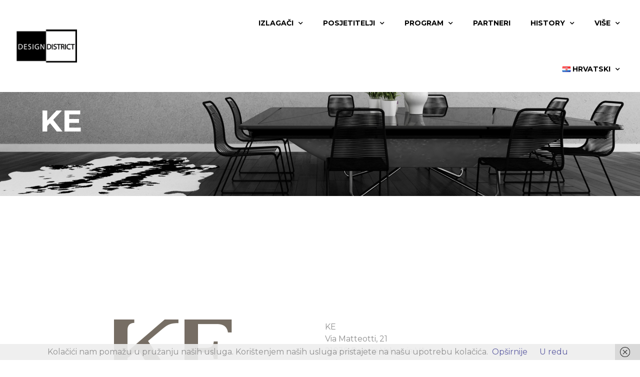

--- FILE ---
content_type: text/html; charset=UTF-8
request_url: https://www.design-district.net/izlagaci/ke/
body_size: 16832
content:
<!doctype html>
<html lang="hr">
<head>
	<meta charset="UTF-8">
		<meta name="viewport" content="width=device-width, initial-scale=1">
	<link rel="profile" href="https://gmpg.org/xfn/11">
	<meta name='robots' content='index, follow, max-image-preview:large, max-snippet:-1, max-video-preview:-1' />

	<!-- This site is optimized with the Yoast SEO plugin v21.7 - https://yoast.com/wordpress/plugins/seo/ -->
	<title>KE - Design District</title>
	<link rel="canonical" href="https://www.design-district.net/izlagaci/ke/" />
	<meta property="og:locale" content="hr_HR" />
	<meta property="og:locale:alternate" content="en_GB" />
	<meta property="og:locale:alternate" content="it_IT" />
	<meta property="og:type" content="article" />
	<meta property="og:title" content="KE - Design District" />
	<meta property="og:description" content="Prethodno Sljedeće" />
	<meta property="og:url" content="https://www.design-district.net/izlagaci/ke/" />
	<meta property="og:site_name" content="Design District" />
	<meta property="article:modified_time" content="2022-09-29T10:19:18+00:00" />
	<meta property="og:image" content="https://www.design-district.net/syst/wp-content/uploads/2022/09/KE_logo_design_district.jpg" />
	<meta property="og:image:width" content="512" />
	<meta property="og:image:height" content="512" />
	<meta property="og:image:type" content="image/jpeg" />
	<meta name="twitter:card" content="summary_large_image" />
	<script type="application/ld+json" class="yoast-schema-graph">{"@context":"https://schema.org","@graph":[{"@type":"WebPage","@id":"https://www.design-district.net/izlagaci/ke/","url":"https://www.design-district.net/izlagaci/ke/","name":"KE - Design District","isPartOf":{"@id":"https://www.design-district.net/#website"},"primaryImageOfPage":{"@id":"https://www.design-district.net/izlagaci/ke/#primaryimage"},"image":{"@id":"https://www.design-district.net/izlagaci/ke/#primaryimage"},"thumbnailUrl":"https://www.design-district.net/syst/wp-content/uploads/2022/09/KE_logo_design_district.jpg","datePublished":"2022-09-27T16:11:11+00:00","dateModified":"2022-09-29T10:19:18+00:00","breadcrumb":{"@id":"https://www.design-district.net/izlagaci/ke/#breadcrumb"},"inLanguage":"hr","potentialAction":[{"@type":"ReadAction","target":["https://www.design-district.net/izlagaci/ke/"]}]},{"@type":"ImageObject","inLanguage":"hr","@id":"https://www.design-district.net/izlagaci/ke/#primaryimage","url":"https://www.design-district.net/syst/wp-content/uploads/2022/09/KE_logo_design_district.jpg","contentUrl":"https://www.design-district.net/syst/wp-content/uploads/2022/09/KE_logo_design_district.jpg","width":512,"height":512,"caption":"KE - Design District"},{"@type":"BreadcrumbList","@id":"https://www.design-district.net/izlagaci/ke/#breadcrumb","itemListElement":[{"@type":"ListItem","position":1,"name":"Home","item":"https://www.design-district.net/"},{"@type":"ListItem","position":2,"name":"Izlagači","item":"https://www.design-district.net/izlagaci/"},{"@type":"ListItem","position":3,"name":"KE"}]},{"@type":"WebSite","@id":"https://www.design-district.net/#website","url":"https://www.design-district.net/","name":"Design District","description":"","potentialAction":[{"@type":"SearchAction","target":{"@type":"EntryPoint","urlTemplate":"https://www.design-district.net/?s={search_term_string}"},"query-input":"required name=search_term_string"}],"inLanguage":"hr"}]}</script>
	<!-- / Yoast SEO plugin. -->


<link rel="alternate" href="https://www.design-district.net/izlagaci/ke/" hreflang="hr" />
<link rel="alternate" href="https://www.design-district.net/exhibitors/ke/" hreflang="en" />
<link rel="alternate" href="https://www.design-district.net/espositori/ke/" hreflang="it" />
<link rel="alternate" type="application/rss+xml" title="Design District &raquo; Kanal" href="https://www.design-district.net/feed/" />
<link rel="alternate" type="application/rss+xml" title="Design District &raquo; Kanal komentara" href="https://www.design-district.net/comments/feed/" />
<link rel="alternate" title="oEmbed (JSON)" type="application/json+oembed" href="https://www.design-district.net/wp-json/oembed/1.0/embed?url=https%3A%2F%2Fwww.design-district.net%2Fizlagaci%2Fke%2F" />
<link rel="alternate" title="oEmbed (XML)" type="text/xml+oembed" href="https://www.design-district.net/wp-json/oembed/1.0/embed?url=https%3A%2F%2Fwww.design-district.net%2Fizlagaci%2Fke%2F&#038;format=xml" />
<style id='wp-img-auto-sizes-contain-inline-css'>
img:is([sizes=auto i],[sizes^="auto," i]){contain-intrinsic-size:3000px 1500px}
/*# sourceURL=wp-img-auto-sizes-contain-inline-css */
</style>
<style id='wp-emoji-styles-inline-css'>

	img.wp-smiley, img.emoji {
		display: inline !important;
		border: none !important;
		box-shadow: none !important;
		height: 1em !important;
		width: 1em !important;
		margin: 0 0.07em !important;
		vertical-align: -0.1em !important;
		background: none !important;
		padding: 0 !important;
	}
/*# sourceURL=wp-emoji-styles-inline-css */
</style>
<style id='classic-theme-styles-inline-css'>
/*! This file is auto-generated */
.wp-block-button__link{color:#fff;background-color:#32373c;border-radius:9999px;box-shadow:none;text-decoration:none;padding:calc(.667em + 2px) calc(1.333em + 2px);font-size:1.125em}.wp-block-file__button{background:#32373c;color:#fff;text-decoration:none}
/*# sourceURL=/wp-includes/css/classic-themes.min.css */
</style>
<link rel='stylesheet' id='contact-form-7-css' href='https://www.design-district.net/syst/wp-content/plugins/contact-form-7/includes/css/styles.css?ver=5.8.4' media='all' />
<link rel='stylesheet' id='hello-elementor-css' href='https://www.design-district.net/syst/wp-content/themes/hello-elementor/style.min.css?ver=2.6.1' media='all' />
<link rel='stylesheet' id='hello-elementor-theme-style-css' href='https://www.design-district.net/syst/wp-content/themes/hello-elementor/theme.min.css?ver=2.6.1' media='all' />
<link rel='stylesheet' id='elementor-frontend-css' href='https://www.design-district.net/syst/wp-content/plugins/elementor/assets/css/frontend-lite.min.css?ver=3.18.2' media='all' />
<link rel='stylesheet' id='elementor-post-5-css' href='https://www.design-district.net/syst/wp-content/uploads/elementor/css/post-5.css?ver=1702751721' media='all' />
<link rel='stylesheet' id='dflip-style-css' href='https://www.design-district.net/syst/wp-content/plugins/3d-flipbook-dflip-lite/assets/css/dflip.min.css?ver=2.0.86' media='all' />
<link rel='stylesheet' id='elementor-icons-css' href='https://www.design-district.net/syst/wp-content/plugins/elementor/assets/lib/eicons/css/elementor-icons.min.css?ver=5.25.0' media='all' />
<link rel='stylesheet' id='swiper-css' href='https://www.design-district.net/syst/wp-content/plugins/elementor/assets/lib/swiper/css/swiper.min.css?ver=5.3.6' media='all' />
<link rel='stylesheet' id='elementor-pro-css' href='https://www.design-district.net/syst/wp-content/plugins/elementor-pro/assets/css/frontend-lite.min.css?ver=3.7.7' media='all' />
<link rel='stylesheet' id='post-grid-elementor-addon-main-css' href='https://www.design-district.net/syst/wp-content/plugins/post-grid-elementor-addon/assets/css/main.css?ver=6.9' media='all' />
<link rel='stylesheet' id='elementor-global-css' href='https://www.design-district.net/syst/wp-content/uploads/elementor/css/global.css?ver=1702751722' media='all' />
<link rel='stylesheet' id='elementor-post-628-css' href='https://www.design-district.net/syst/wp-content/uploads/elementor/css/post-628.css?ver=1702967427' media='all' />
<link rel='stylesheet' id='elementor-post-486-css' href='https://www.design-district.net/syst/wp-content/uploads/elementor/css/post-486.css?ver=1702751873' media='all' />
<link rel='stylesheet' id='elementor-post-27-css' href='https://www.design-district.net/syst/wp-content/uploads/elementor/css/post-27.css?ver=1702751722' media='all' />
<link rel='stylesheet' id='hello-elementor-child-style-css' href='https://www.design-district.net/syst/wp-content/themes/designdistrict/style.css?ver=1.0.0' media='all' />
<link rel='stylesheet' id='the-grid-css' href='https://www.design-district.net/syst/wp-content/plugins/the-grid/frontend/assets/css/the-grid.min.css?ver=2.7.9.1' media='all' />
<style id='the-grid-inline-css'>
.tolb-holder{background:rgba(0,0,0,0.8)}.tolb-holder .tolb-close,.tolb-holder .tolb-title,.tolb-holder .tolb-counter,.tolb-holder .tolb-next i,.tolb-holder .tolb-prev i{color:#ffffff}.tolb-holder .tolb-load{border-color:rgba(255,255,255,0.2);border-left:3px solid #ffffff}
.to-heart-icon,.to-heart-icon svg,.to-post-like,.to-post-like .to-like-count{position:relative;display:inline-block}.to-post-like{width:auto;cursor:pointer;font-weight:400}.to-heart-icon{float:left;margin:0 4px 0 0}.to-heart-icon svg{overflow:visible;width:15px;height:14px}.to-heart-icon g{-webkit-transform:scale(1);transform:scale(1)}.to-heart-icon path{-webkit-transform:scale(1);transform:scale(1);transition:fill .4s ease,stroke .4s ease}.no-liked .to-heart-icon path{fill:#999;stroke:#999}.empty-heart .to-heart-icon path{fill:transparent!important;stroke:#999}.liked .to-heart-icon path,.to-heart-icon svg:hover path{fill:#ff6863!important;stroke:#ff6863!important}@keyframes heartBeat{0%{transform:scale(1)}20%{transform:scale(.8)}30%{transform:scale(.95)}45%{transform:scale(.75)}50%{transform:scale(.85)}100%{transform:scale(.9)}}@-webkit-keyframes heartBeat{0%,100%,50%{-webkit-transform:scale(1)}20%{-webkit-transform:scale(.8)}30%{-webkit-transform:scale(.95)}45%{-webkit-transform:scale(.75)}}.heart-pulse g{-webkit-animation-name:heartBeat;animation-name:heartBeat;-webkit-animation-duration:1s;animation-duration:1s;-webkit-animation-iteration-count:infinite;animation-iteration-count:infinite;-webkit-transform-origin:50% 50%;transform-origin:50% 50%}.to-post-like a{color:inherit!important;fill:inherit!important;stroke:inherit!important}
/*# sourceURL=the-grid-inline-css */
</style>
<link rel='stylesheet' id='google-fonts-1-css' href='https://fonts.googleapis.com/css?family=Montserrat%3A100%2C100italic%2C200%2C200italic%2C300%2C300italic%2C400%2C400italic%2C500%2C500italic%2C600%2C600italic%2C700%2C700italic%2C800%2C800italic%2C900%2C900italic%7CRoboto%3A100%2C100italic%2C200%2C200italic%2C300%2C300italic%2C400%2C400italic%2C500%2C500italic%2C600%2C600italic%2C700%2C700italic%2C800%2C800italic%2C900%2C900italic&#038;display=auto&#038;ver=6.9' media='all' />
<link rel='stylesheet' id='elementor-icons-shared-0-css' href='https://www.design-district.net/syst/wp-content/plugins/elementor/assets/lib/font-awesome/css/fontawesome.min.css?ver=5.15.3' media='all' />
<link rel='stylesheet' id='elementor-icons-fa-solid-css' href='https://www.design-district.net/syst/wp-content/plugins/elementor/assets/lib/font-awesome/css/solid.min.css?ver=5.15.3' media='all' />
<link rel='stylesheet' id='elementor-icons-fa-brands-css' href='https://www.design-district.net/syst/wp-content/plugins/elementor/assets/lib/font-awesome/css/brands.min.css?ver=5.15.3' media='all' />
<link rel="preconnect" href="https://fonts.gstatic.com/" crossorigin><script src="https://www.design-district.net/syst/wp-includes/js/jquery/jquery.min.js?ver=3.7.1" id="jquery-core-js"></script>
<script src="https://www.design-district.net/syst/wp-includes/js/jquery/jquery-migrate.min.js?ver=3.4.1" id="jquery-migrate-js"></script>
<link rel="https://api.w.org/" href="https://www.design-district.net/wp-json/" /><link rel="alternate" title="JSON" type="application/json" href="https://www.design-district.net/wp-json/wp/v2/pages/628" /><link rel="EditURI" type="application/rsd+xml" title="RSD" href="https://www.design-district.net/syst/xmlrpc.php?rsd" />
<meta name="generator" content="WordPress 6.9" />
<link rel='shortlink' href='https://www.design-district.net/?p=628' />
		<script>
			document.documentElement.className = document.documentElement.className.replace( 'no-js', 'js' );
		</script>
				<style>
			.no-js img.lazyload { display: none; }
			figure.wp-block-image img.lazyloading { min-width: 150px; }
							.lazyload, .lazyloading { opacity: 0; }
				.lazyloaded {
					opacity: 1;
					transition: opacity 400ms;
					transition-delay: 0ms;
				}
					</style>
		<script data-cfasync="false"> var dFlipLocation = "https://www.design-district.net/syst/wp-content/plugins/3d-flipbook-dflip-lite/assets/"; var dFlipWPGlobal = {"text":{"toggleSound":"Turn on\/off Sound","toggleThumbnails":"Toggle Thumbnails","toggleOutline":"Toggle Outline\/Bookmark","previousPage":"Previous Page","nextPage":"Next Page","toggleFullscreen":"Toggle Fullscreen","zoomIn":"Zoom In","zoomOut":"Zoom Out","toggleHelp":"Toggle Help","singlePageMode":"Single Page Mode","doublePageMode":"Double Page Mode","downloadPDFFile":"Download PDF File","gotoFirstPage":"Goto First Page","gotoLastPage":"Goto Last Page","share":"Share","mailSubject":"I wanted you to see this FlipBook","mailBody":"Check out this site {{url}}","loading":"DearFlip: Loading "},"moreControls":"download,pageMode,startPage,endPage,sound","hideControls":"","scrollWheel":"false","backgroundColor":"#777","backgroundImage":"","height":"auto","paddingLeft":"20","paddingRight":"20","controlsPosition":"bottom","duration":800,"soundEnable":"true","enableDownload":"true","enableAnnotation":false,"enableAnalytics":"false","webgl":"true","hard":"none","maxTextureSize":"1600","rangeChunkSize":"524288","zoomRatio":1.5,"stiffness":3,"pageMode":"0","singlePageMode":"0","pageSize":"0","autoPlay":"false","autoPlayDuration":5000,"autoPlayStart":"false","linkTarget":"2","sharePrefix":"dearflip-"};</script><meta name="generator" content="Elementor 3.18.2; features: e_dom_optimization, e_optimized_assets_loading, e_optimized_css_loading, additional_custom_breakpoints, block_editor_assets_optimize, e_image_loading_optimization; settings: css_print_method-external, google_font-enabled, font_display-auto">
<meta name="generator" content="Powered by Slider Revolution 6.5.31 - responsive, Mobile-Friendly Slider Plugin for WordPress with comfortable drag and drop interface." />
<link rel="icon" href="https://www.design-district.net/syst/wp-content/uploads/2022/10/cropped-favidd-32x32.png" sizes="32x32" />
<link rel="icon" href="https://www.design-district.net/syst/wp-content/uploads/2022/10/cropped-favidd-192x192.png" sizes="192x192" />
<link rel="apple-touch-icon" href="https://www.design-district.net/syst/wp-content/uploads/2022/10/cropped-favidd-180x180.png" />
<meta name="msapplication-TileImage" content="https://www.design-district.net/syst/wp-content/uploads/2022/10/cropped-favidd-270x270.png" />
<script>function setREVStartSize(e){
			//window.requestAnimationFrame(function() {
				window.RSIW = window.RSIW===undefined ? window.innerWidth : window.RSIW;
				window.RSIH = window.RSIH===undefined ? window.innerHeight : window.RSIH;
				try {
					var pw = document.getElementById(e.c).parentNode.offsetWidth,
						newh;
					pw = pw===0 || isNaN(pw) || (e.l=="fullwidth" || e.layout=="fullwidth") ? window.RSIW : pw;
					e.tabw = e.tabw===undefined ? 0 : parseInt(e.tabw);
					e.thumbw = e.thumbw===undefined ? 0 : parseInt(e.thumbw);
					e.tabh = e.tabh===undefined ? 0 : parseInt(e.tabh);
					e.thumbh = e.thumbh===undefined ? 0 : parseInt(e.thumbh);
					e.tabhide = e.tabhide===undefined ? 0 : parseInt(e.tabhide);
					e.thumbhide = e.thumbhide===undefined ? 0 : parseInt(e.thumbhide);
					e.mh = e.mh===undefined || e.mh=="" || e.mh==="auto" ? 0 : parseInt(e.mh,0);
					if(e.layout==="fullscreen" || e.l==="fullscreen")
						newh = Math.max(e.mh,window.RSIH);
					else{
						e.gw = Array.isArray(e.gw) ? e.gw : [e.gw];
						for (var i in e.rl) if (e.gw[i]===undefined || e.gw[i]===0) e.gw[i] = e.gw[i-1];
						e.gh = e.el===undefined || e.el==="" || (Array.isArray(e.el) && e.el.length==0)? e.gh : e.el;
						e.gh = Array.isArray(e.gh) ? e.gh : [e.gh];
						for (var i in e.rl) if (e.gh[i]===undefined || e.gh[i]===0) e.gh[i] = e.gh[i-1];
											
						var nl = new Array(e.rl.length),
							ix = 0,
							sl;
						e.tabw = e.tabhide>=pw ? 0 : e.tabw;
						e.thumbw = e.thumbhide>=pw ? 0 : e.thumbw;
						e.tabh = e.tabhide>=pw ? 0 : e.tabh;
						e.thumbh = e.thumbhide>=pw ? 0 : e.thumbh;
						for (var i in e.rl) nl[i] = e.rl[i]<window.RSIW ? 0 : e.rl[i];
						sl = nl[0];
						for (var i in nl) if (sl>nl[i] && nl[i]>0) { sl = nl[i]; ix=i;}
						var m = pw>(e.gw[ix]+e.tabw+e.thumbw) ? 1 : (pw-(e.tabw+e.thumbw)) / (e.gw[ix]);
						newh =  (e.gh[ix] * m) + (e.tabh + e.thumbh);
					}
					var el = document.getElementById(e.c);
					if (el!==null && el) el.style.height = newh+"px";
					el = document.getElementById(e.c+"_wrapper");
					if (el!==null && el) {
						el.style.height = newh+"px";
						el.style.display = "block";
					}
				} catch(e){
					console.log("Failure at Presize of Slider:" + e)
				}
			//});
		  };</script>
	<script>(function(w,d,s,l,i){w[l]=w[l]||[];w[l].push({'gtm.start':
	new Date().getTime(),event:'gtm.js'});var f=d.getElementsByTagName(s)[0],
	j=d.createElement(s),dl=l!='dataLayer'?'&l='+l:'';j.async=true;j.src=
	'https://www.googletagmanager.com/gtm.js?id='+i+dl;f.parentNode.insertBefore(j,f);
	})(window,document,'script','dataLayer','GTM-MBJMP2S');</script>
<style id='global-styles-inline-css'>
:root{--wp--preset--aspect-ratio--square: 1;--wp--preset--aspect-ratio--4-3: 4/3;--wp--preset--aspect-ratio--3-4: 3/4;--wp--preset--aspect-ratio--3-2: 3/2;--wp--preset--aspect-ratio--2-3: 2/3;--wp--preset--aspect-ratio--16-9: 16/9;--wp--preset--aspect-ratio--9-16: 9/16;--wp--preset--color--black: #000000;--wp--preset--color--cyan-bluish-gray: #abb8c3;--wp--preset--color--white: #ffffff;--wp--preset--color--pale-pink: #f78da7;--wp--preset--color--vivid-red: #cf2e2e;--wp--preset--color--luminous-vivid-orange: #ff6900;--wp--preset--color--luminous-vivid-amber: #fcb900;--wp--preset--color--light-green-cyan: #7bdcb5;--wp--preset--color--vivid-green-cyan: #00d084;--wp--preset--color--pale-cyan-blue: #8ed1fc;--wp--preset--color--vivid-cyan-blue: #0693e3;--wp--preset--color--vivid-purple: #9b51e0;--wp--preset--gradient--vivid-cyan-blue-to-vivid-purple: linear-gradient(135deg,rgb(6,147,227) 0%,rgb(155,81,224) 100%);--wp--preset--gradient--light-green-cyan-to-vivid-green-cyan: linear-gradient(135deg,rgb(122,220,180) 0%,rgb(0,208,130) 100%);--wp--preset--gradient--luminous-vivid-amber-to-luminous-vivid-orange: linear-gradient(135deg,rgb(252,185,0) 0%,rgb(255,105,0) 100%);--wp--preset--gradient--luminous-vivid-orange-to-vivid-red: linear-gradient(135deg,rgb(255,105,0) 0%,rgb(207,46,46) 100%);--wp--preset--gradient--very-light-gray-to-cyan-bluish-gray: linear-gradient(135deg,rgb(238,238,238) 0%,rgb(169,184,195) 100%);--wp--preset--gradient--cool-to-warm-spectrum: linear-gradient(135deg,rgb(74,234,220) 0%,rgb(151,120,209) 20%,rgb(207,42,186) 40%,rgb(238,44,130) 60%,rgb(251,105,98) 80%,rgb(254,248,76) 100%);--wp--preset--gradient--blush-light-purple: linear-gradient(135deg,rgb(255,206,236) 0%,rgb(152,150,240) 100%);--wp--preset--gradient--blush-bordeaux: linear-gradient(135deg,rgb(254,205,165) 0%,rgb(254,45,45) 50%,rgb(107,0,62) 100%);--wp--preset--gradient--luminous-dusk: linear-gradient(135deg,rgb(255,203,112) 0%,rgb(199,81,192) 50%,rgb(65,88,208) 100%);--wp--preset--gradient--pale-ocean: linear-gradient(135deg,rgb(255,245,203) 0%,rgb(182,227,212) 50%,rgb(51,167,181) 100%);--wp--preset--gradient--electric-grass: linear-gradient(135deg,rgb(202,248,128) 0%,rgb(113,206,126) 100%);--wp--preset--gradient--midnight: linear-gradient(135deg,rgb(2,3,129) 0%,rgb(40,116,252) 100%);--wp--preset--font-size--small: 13px;--wp--preset--font-size--medium: 20px;--wp--preset--font-size--large: 36px;--wp--preset--font-size--x-large: 42px;--wp--preset--spacing--20: 0.44rem;--wp--preset--spacing--30: 0.67rem;--wp--preset--spacing--40: 1rem;--wp--preset--spacing--50: 1.5rem;--wp--preset--spacing--60: 2.25rem;--wp--preset--spacing--70: 3.38rem;--wp--preset--spacing--80: 5.06rem;--wp--preset--shadow--natural: 6px 6px 9px rgba(0, 0, 0, 0.2);--wp--preset--shadow--deep: 12px 12px 50px rgba(0, 0, 0, 0.4);--wp--preset--shadow--sharp: 6px 6px 0px rgba(0, 0, 0, 0.2);--wp--preset--shadow--outlined: 6px 6px 0px -3px rgb(255, 255, 255), 6px 6px rgb(0, 0, 0);--wp--preset--shadow--crisp: 6px 6px 0px rgb(0, 0, 0);}:where(.is-layout-flex){gap: 0.5em;}:where(.is-layout-grid){gap: 0.5em;}body .is-layout-flex{display: flex;}.is-layout-flex{flex-wrap: wrap;align-items: center;}.is-layout-flex > :is(*, div){margin: 0;}body .is-layout-grid{display: grid;}.is-layout-grid > :is(*, div){margin: 0;}:where(.wp-block-columns.is-layout-flex){gap: 2em;}:where(.wp-block-columns.is-layout-grid){gap: 2em;}:where(.wp-block-post-template.is-layout-flex){gap: 1.25em;}:where(.wp-block-post-template.is-layout-grid){gap: 1.25em;}.has-black-color{color: var(--wp--preset--color--black) !important;}.has-cyan-bluish-gray-color{color: var(--wp--preset--color--cyan-bluish-gray) !important;}.has-white-color{color: var(--wp--preset--color--white) !important;}.has-pale-pink-color{color: var(--wp--preset--color--pale-pink) !important;}.has-vivid-red-color{color: var(--wp--preset--color--vivid-red) !important;}.has-luminous-vivid-orange-color{color: var(--wp--preset--color--luminous-vivid-orange) !important;}.has-luminous-vivid-amber-color{color: var(--wp--preset--color--luminous-vivid-amber) !important;}.has-light-green-cyan-color{color: var(--wp--preset--color--light-green-cyan) !important;}.has-vivid-green-cyan-color{color: var(--wp--preset--color--vivid-green-cyan) !important;}.has-pale-cyan-blue-color{color: var(--wp--preset--color--pale-cyan-blue) !important;}.has-vivid-cyan-blue-color{color: var(--wp--preset--color--vivid-cyan-blue) !important;}.has-vivid-purple-color{color: var(--wp--preset--color--vivid-purple) !important;}.has-black-background-color{background-color: var(--wp--preset--color--black) !important;}.has-cyan-bluish-gray-background-color{background-color: var(--wp--preset--color--cyan-bluish-gray) !important;}.has-white-background-color{background-color: var(--wp--preset--color--white) !important;}.has-pale-pink-background-color{background-color: var(--wp--preset--color--pale-pink) !important;}.has-vivid-red-background-color{background-color: var(--wp--preset--color--vivid-red) !important;}.has-luminous-vivid-orange-background-color{background-color: var(--wp--preset--color--luminous-vivid-orange) !important;}.has-luminous-vivid-amber-background-color{background-color: var(--wp--preset--color--luminous-vivid-amber) !important;}.has-light-green-cyan-background-color{background-color: var(--wp--preset--color--light-green-cyan) !important;}.has-vivid-green-cyan-background-color{background-color: var(--wp--preset--color--vivid-green-cyan) !important;}.has-pale-cyan-blue-background-color{background-color: var(--wp--preset--color--pale-cyan-blue) !important;}.has-vivid-cyan-blue-background-color{background-color: var(--wp--preset--color--vivid-cyan-blue) !important;}.has-vivid-purple-background-color{background-color: var(--wp--preset--color--vivid-purple) !important;}.has-black-border-color{border-color: var(--wp--preset--color--black) !important;}.has-cyan-bluish-gray-border-color{border-color: var(--wp--preset--color--cyan-bluish-gray) !important;}.has-white-border-color{border-color: var(--wp--preset--color--white) !important;}.has-pale-pink-border-color{border-color: var(--wp--preset--color--pale-pink) !important;}.has-vivid-red-border-color{border-color: var(--wp--preset--color--vivid-red) !important;}.has-luminous-vivid-orange-border-color{border-color: var(--wp--preset--color--luminous-vivid-orange) !important;}.has-luminous-vivid-amber-border-color{border-color: var(--wp--preset--color--luminous-vivid-amber) !important;}.has-light-green-cyan-border-color{border-color: var(--wp--preset--color--light-green-cyan) !important;}.has-vivid-green-cyan-border-color{border-color: var(--wp--preset--color--vivid-green-cyan) !important;}.has-pale-cyan-blue-border-color{border-color: var(--wp--preset--color--pale-cyan-blue) !important;}.has-vivid-cyan-blue-border-color{border-color: var(--wp--preset--color--vivid-cyan-blue) !important;}.has-vivid-purple-border-color{border-color: var(--wp--preset--color--vivid-purple) !important;}.has-vivid-cyan-blue-to-vivid-purple-gradient-background{background: var(--wp--preset--gradient--vivid-cyan-blue-to-vivid-purple) !important;}.has-light-green-cyan-to-vivid-green-cyan-gradient-background{background: var(--wp--preset--gradient--light-green-cyan-to-vivid-green-cyan) !important;}.has-luminous-vivid-amber-to-luminous-vivid-orange-gradient-background{background: var(--wp--preset--gradient--luminous-vivid-amber-to-luminous-vivid-orange) !important;}.has-luminous-vivid-orange-to-vivid-red-gradient-background{background: var(--wp--preset--gradient--luminous-vivid-orange-to-vivid-red) !important;}.has-very-light-gray-to-cyan-bluish-gray-gradient-background{background: var(--wp--preset--gradient--very-light-gray-to-cyan-bluish-gray) !important;}.has-cool-to-warm-spectrum-gradient-background{background: var(--wp--preset--gradient--cool-to-warm-spectrum) !important;}.has-blush-light-purple-gradient-background{background: var(--wp--preset--gradient--blush-light-purple) !important;}.has-blush-bordeaux-gradient-background{background: var(--wp--preset--gradient--blush-bordeaux) !important;}.has-luminous-dusk-gradient-background{background: var(--wp--preset--gradient--luminous-dusk) !important;}.has-pale-ocean-gradient-background{background: var(--wp--preset--gradient--pale-ocean) !important;}.has-electric-grass-gradient-background{background: var(--wp--preset--gradient--electric-grass) !important;}.has-midnight-gradient-background{background: var(--wp--preset--gradient--midnight) !important;}.has-small-font-size{font-size: var(--wp--preset--font-size--small) !important;}.has-medium-font-size{font-size: var(--wp--preset--font-size--medium) !important;}.has-large-font-size{font-size: var(--wp--preset--font-size--large) !important;}.has-x-large-font-size{font-size: var(--wp--preset--font-size--x-large) !important;}
/*# sourceURL=global-styles-inline-css */
</style>
<link rel='stylesheet' id='rs-plugin-settings-css' href='https://www.design-district.net/syst/wp-content/plugins/revslider/public/assets/css/rs6.css?ver=6.5.31' media='all' />
<style id='rs-plugin-settings-inline-css'>
#rs-demo-id {}
/*# sourceURL=rs-plugin-settings-inline-css */
</style>
</head>
<body class="wp-singular page-template-default page page-id-628 page-child parent-pageid-65 wp-theme-hello-elementor wp-child-theme-designdistrict elementor-default elementor-kit-5 elementor-page elementor-page-628">

<noscript><iframe  height="0" width="0" style="display:none;visibility:hidden" data-src="https://www.googletagmanager.com/ns.html?id=GTM-MBJMP2S" class="lazyload" src="[data-uri]"></iframe></noscript>

<a class="skip-link screen-reader-text" href="#content">
	Skip to content</a>

		<div data-elementor-type="header" data-elementor-id="486" class="elementor elementor-486 elementor-location-header">
								<header class="elementor-section elementor-top-section elementor-element elementor-element-5c3c5377 elementor-section-content-middle elementor-section-stretched elementor-section-full_width elementor-section-height-default elementor-section-height-default" data-id="5c3c5377" data-element_type="section" data-settings="{&quot;stretch_section&quot;:&quot;section-stretched&quot;,&quot;background_background&quot;:&quot;classic&quot;,&quot;sticky&quot;:&quot;top&quot;,&quot;sticky_on&quot;:[&quot;desktop&quot;,&quot;tablet&quot;,&quot;mobile&quot;],&quot;sticky_offset&quot;:0,&quot;sticky_effects_offset&quot;:0}">
						<div class="elementor-container elementor-column-gap-default">
					<div class="elementor-column elementor-col-50 elementor-top-column elementor-element elementor-element-1add425d" data-id="1add425d" data-element_type="column">
			<div class="elementor-widget-wrap elementor-element-populated">
								<div class="elementor-element elementor-element-5b40b8af elementor-widget elementor-widget-image" data-id="5b40b8af" data-element_type="widget" data-widget_type="image.default">
				<div class="elementor-widget-container">
			<style>/*! elementor - v3.18.0 - 08-12-2023 */
.elementor-widget-image{text-align:center}.elementor-widget-image a{display:inline-block}.elementor-widget-image a img[src$=".svg"]{width:48px}.elementor-widget-image img{vertical-align:middle;display:inline-block}</style>													<a href="https://www.design-district.net">
							<img width="135" height="71"   alt="" data-src="https://www.design-district.net/syst/wp-content/uploads/2022/09/design-district-logo-1.png" class="attachment-full size-full wp-image-485 lazyload" src="[data-uri]" /><noscript><img width="135" height="71" src="https://www.design-district.net/syst/wp-content/uploads/2022/09/design-district-logo-1.png" class="attachment-full size-full wp-image-485" alt="" /></noscript>								</a>
															</div>
				</div>
					</div>
		</div>
				<div class="elementor-column elementor-col-50 elementor-top-column elementor-element elementor-element-74e51cbf" data-id="74e51cbf" data-element_type="column">
			<div class="elementor-widget-wrap elementor-element-populated">
								<div class="elementor-element elementor-element-23958236 elementor-nav-menu__align-right elementor-nav-menu--stretch elementor-nav-menu--dropdown-tablet elementor-nav-menu__text-align-aside elementor-nav-menu--toggle elementor-nav-menu--burger elementor-widget elementor-widget-nav-menu" data-id="23958236" data-element_type="widget" data-settings="{&quot;full_width&quot;:&quot;stretch&quot;,&quot;submenu_icon&quot;:{&quot;value&quot;:&quot;&lt;i class=\&quot;fas fa-chevron-down\&quot;&gt;&lt;\/i&gt;&quot;,&quot;library&quot;:&quot;fa-solid&quot;},&quot;layout&quot;:&quot;horizontal&quot;,&quot;toggle&quot;:&quot;burger&quot;}" data-widget_type="nav-menu.default">
				<div class="elementor-widget-container">
			<link rel="stylesheet" href="https://www.design-district.net/syst/wp-content/plugins/elementor-pro/assets/css/widget-nav-menu.min.css">			<nav migration_allowed="1" migrated="0" role="navigation" class="elementor-nav-menu--main elementor-nav-menu__container elementor-nav-menu--layout-horizontal e--pointer-background e--animation-fade">
				<ul id="menu-1-23958236" class="elementor-nav-menu"><li class="menu-item menu-item-type-custom menu-item-object-custom menu-item-has-children menu-item-115"><a href="#" class="elementor-item elementor-item-anchor">Izlagači</a>
<ul class="sub-menu elementor-nav-menu--dropdown">
	<li class="menu-item menu-item-type-post_type menu-item-object-page menu-item-111"><a href="https://www.design-district.net/izlagaci/popis-izlagaca/" class="elementor-sub-item">Popis izlagača</a></li>
	<li class="menu-item menu-item-type-post_type menu-item-object-page menu-item-11600"><a href="https://www.design-district.net/dd24-katalog-izlagaca/" class="elementor-sub-item">DD24 Katalog izlagača</a></li>
</ul>
</li>
<li class="menu-item menu-item-type-custom menu-item-object-custom menu-item-has-children menu-item-116"><a href="#" class="elementor-item elementor-item-anchor">Posjetitelji</a>
<ul class="sub-menu elementor-nav-menu--dropdown">
	<li class="menu-item menu-item-type-post_type menu-item-object-page menu-item-114"><a href="https://www.design-district.net/posjetitelji/dogovorite-sastanak-sa-izlagacem/" class="elementor-sub-item">Dogovorite sastanak sa izlagačem</a></li>
	<li class="menu-item menu-item-type-post_type menu-item-object-page menu-item-5191"><a href="https://www.design-district.net/ulaznice/" class="elementor-sub-item">Ulaznice</a></li>
</ul>
</li>
<li class="menu-item menu-item-type-custom menu-item-object-custom menu-item-has-children menu-item-117"><a href="#" class="elementor-item elementor-item-anchor">Program</a>
<ul class="sub-menu elementor-nav-menu--dropdown">
	<li class="menu-item menu-item-type-post_type menu-item-object-page menu-item-5137"><a href="https://www.design-district.net/konferencija-za-arhitekte/" class="elementor-sub-item">Konferencija za arhitekte i dizajnere interijera</a></li>
	<li class="menu-item menu-item-type-post_type menu-item-object-page menu-item-9330"><a href="https://www.design-district.net/program/izlozba-bernardo-bernardi/" class="elementor-sub-item">Izložba Bernardo Bernardi</a></li>
	<li class="menu-item menu-item-type-post_type menu-item-object-page menu-item-118"><a href="https://www.design-district.net/izlagaci/archi-corner/" class="elementor-sub-item">Archi corner</a></li>
	<li class="menu-item menu-item-type-post_type menu-item-object-page menu-item-119"><a href="https://www.design-district.net/izlagaci/design-a-la-carte/" class="elementor-sub-item">Design a la Carte</a></li>
	<li class="menu-item menu-item-type-post_type menu-item-object-page menu-item-122"><a href="https://www.design-district.net/izlagaci/millennial-design/" class="elementor-sub-item">Millennial Design</a></li>
	<li class="menu-item menu-item-type-post_type menu-item-object-page menu-item-120"><a href="https://www.design-district.net/izlagaci/eko/" class="elementor-sub-item">ROVINJ CRAFT &#038; TASTE</a></li>
	<li class="menu-item menu-item-type-post_type menu-item-object-page menu-item-124"><a href="https://www.design-district.net/izlagaci/nagrada-design-district/" class="elementor-sub-item">Nagrada Design District</a></li>
</ul>
</li>
<li class="menu-item menu-item-type-post_type menu-item-object-page menu-item-125"><a href="https://www.design-district.net/partneri/" class="elementor-item">Partneri</a></li>
<li class="menu-item menu-item-type-custom menu-item-object-custom menu-item-has-children menu-item-126"><a href="#" class="elementor-item elementor-item-anchor">History</a>
<ul class="sub-menu elementor-nav-menu--dropdown">
	<li class="menu-item menu-item-type-post_type menu-item-object-page menu-item-9882"><a href="https://www.design-district.net/povijest/2023-rovinj/" class="elementor-sub-item">2023. Rovinj</a></li>
	<li class="menu-item menu-item-type-post_type menu-item-object-page menu-item-6914"><a href="https://www.design-district.net/sajam-namjestaja-za-hotele/" class="elementor-sub-item">2023. Zadar</a></li>
	<li class="menu-item menu-item-type-post_type menu-item-object-page menu-item-6728"><a href="https://www.design-district.net/design-district-2022-galerija/" class="elementor-sub-item">2022. Rovinj</a></li>
	<li class="menu-item menu-item-type-post_type menu-item-object-page menu-item-128"><a href="https://www.design-district.net/povijest/2019-dubrovnik/" class="elementor-sub-item">2019. Dubrovnik</a></li>
	<li class="menu-item menu-item-type-post_type menu-item-object-page menu-item-129"><a href="https://www.design-district.net/povijest/2019-rovinj/" class="elementor-sub-item">2019. Rovinj</a></li>
	<li class="menu-item menu-item-type-post_type menu-item-object-page menu-item-127"><a href="https://www.design-district.net/povijest/2018-rovinj/" class="elementor-sub-item">2018. Rovinj</a></li>
</ul>
</li>
<li class="menu-item menu-item-type-custom menu-item-object-custom menu-item-has-children menu-item-130"><a href="#" class="elementor-item elementor-item-anchor">Više</a>
<ul class="sub-menu elementor-nav-menu--dropdown">
	<li class="menu-item menu-item-type-post_type menu-item-object-page menu-item-7076"><a href="https://www.design-district.net/zelena-javna-nabava-namjestaja/" class="elementor-sub-item">Zelena javna nabava namještaja</a></li>
	<li class="menu-item menu-item-type-post_type menu-item-object-post menu-item-7223"><a href="https://www.design-district.net/nekategorizirano/vijesti-iz-industrije/" class="elementor-sub-item">Vijesti iz industrije</a></li>
	<li class="menu-item menu-item-type-post_type menu-item-object-page menu-item-131"><a href="https://www.design-district.net/press/" class="elementor-sub-item">Press</a></li>
	<li class="menu-item menu-item-type-post_type menu-item-object-page menu-item-132"><a href="https://www.design-district.net/kontakt/" class="elementor-sub-item">Kontakt</a></li>
	<li class="menu-item menu-item-type-post_type menu-item-object-page menu-item-133"><a href="https://www.design-district.net/izlagaci/tehnicke-informacije/" class="elementor-sub-item">Tehničke informacije</a></li>
</ul>
</li>
<li class="pll-parent-menu-item menu-item menu-item-type-custom menu-item-object-custom menu-item-has-children menu-item-134"><a href="#pll_switcher" class="elementor-item elementor-item-anchor"><img src="[data-uri]" alt="" width="16" height="11" style="width: 16px; height: 11px;" /><span style="margin-left:0.3em;">Hrvatski</span></a>
<ul class="sub-menu elementor-nav-menu--dropdown">
	<li class="lang-item lang-item-6 lang-item-en lang-item-first menu-item menu-item-type-custom menu-item-object-custom menu-item-134-en"><a href="https://www.design-district.net/exhibitors/ke/" hreflang="en-GB" lang="en-GB" class="elementor-sub-item"><img src="[data-uri]" alt="" width="16" height="11" style="width: 16px; height: 11px;" /><span style="margin-left:0.3em;">English</span></a></li>
	<li class="lang-item lang-item-10 lang-item-it menu-item menu-item-type-custom menu-item-object-custom menu-item-134-it"><a href="https://www.design-district.net/espositori/ke/" hreflang="it-IT" lang="it-IT" class="elementor-sub-item"><img src="[data-uri]" alt="" width="16" height="11" style="width: 16px; height: 11px;" /><span style="margin-left:0.3em;">Italiano</span></a></li>
</ul>
</li>
</ul>			</nav>
					<div class="elementor-menu-toggle" role="button" tabindex="0" aria-label="Menu Toggle" aria-expanded="false">
			<i aria-hidden="true" role="presentation" class="elementor-menu-toggle__icon--open eicon-menu-bar"></i><i aria-hidden="true" role="presentation" class="elementor-menu-toggle__icon--close eicon-close"></i>			<span class="elementor-screen-only">Menu</span>
		</div>
			<nav class="elementor-nav-menu--dropdown elementor-nav-menu__container" role="navigation" aria-hidden="true">
				<ul id="menu-2-23958236" class="elementor-nav-menu"><li class="menu-item menu-item-type-custom menu-item-object-custom menu-item-has-children menu-item-115"><a href="#" class="elementor-item elementor-item-anchor" tabindex="-1">Izlagači</a>
<ul class="sub-menu elementor-nav-menu--dropdown">
	<li class="menu-item menu-item-type-post_type menu-item-object-page menu-item-111"><a href="https://www.design-district.net/izlagaci/popis-izlagaca/" class="elementor-sub-item" tabindex="-1">Popis izlagača</a></li>
	<li class="menu-item menu-item-type-post_type menu-item-object-page menu-item-11600"><a href="https://www.design-district.net/dd24-katalog-izlagaca/" class="elementor-sub-item" tabindex="-1">DD24 Katalog izlagača</a></li>
</ul>
</li>
<li class="menu-item menu-item-type-custom menu-item-object-custom menu-item-has-children menu-item-116"><a href="#" class="elementor-item elementor-item-anchor" tabindex="-1">Posjetitelji</a>
<ul class="sub-menu elementor-nav-menu--dropdown">
	<li class="menu-item menu-item-type-post_type menu-item-object-page menu-item-114"><a href="https://www.design-district.net/posjetitelji/dogovorite-sastanak-sa-izlagacem/" class="elementor-sub-item" tabindex="-1">Dogovorite sastanak sa izlagačem</a></li>
	<li class="menu-item menu-item-type-post_type menu-item-object-page menu-item-5191"><a href="https://www.design-district.net/ulaznice/" class="elementor-sub-item" tabindex="-1">Ulaznice</a></li>
</ul>
</li>
<li class="menu-item menu-item-type-custom menu-item-object-custom menu-item-has-children menu-item-117"><a href="#" class="elementor-item elementor-item-anchor" tabindex="-1">Program</a>
<ul class="sub-menu elementor-nav-menu--dropdown">
	<li class="menu-item menu-item-type-post_type menu-item-object-page menu-item-5137"><a href="https://www.design-district.net/konferencija-za-arhitekte/" class="elementor-sub-item" tabindex="-1">Konferencija za arhitekte i dizajnere interijera</a></li>
	<li class="menu-item menu-item-type-post_type menu-item-object-page menu-item-9330"><a href="https://www.design-district.net/program/izlozba-bernardo-bernardi/" class="elementor-sub-item" tabindex="-1">Izložba Bernardo Bernardi</a></li>
	<li class="menu-item menu-item-type-post_type menu-item-object-page menu-item-118"><a href="https://www.design-district.net/izlagaci/archi-corner/" class="elementor-sub-item" tabindex="-1">Archi corner</a></li>
	<li class="menu-item menu-item-type-post_type menu-item-object-page menu-item-119"><a href="https://www.design-district.net/izlagaci/design-a-la-carte/" class="elementor-sub-item" tabindex="-1">Design a la Carte</a></li>
	<li class="menu-item menu-item-type-post_type menu-item-object-page menu-item-122"><a href="https://www.design-district.net/izlagaci/millennial-design/" class="elementor-sub-item" tabindex="-1">Millennial Design</a></li>
	<li class="menu-item menu-item-type-post_type menu-item-object-page menu-item-120"><a href="https://www.design-district.net/izlagaci/eko/" class="elementor-sub-item" tabindex="-1">ROVINJ CRAFT &#038; TASTE</a></li>
	<li class="menu-item menu-item-type-post_type menu-item-object-page menu-item-124"><a href="https://www.design-district.net/izlagaci/nagrada-design-district/" class="elementor-sub-item" tabindex="-1">Nagrada Design District</a></li>
</ul>
</li>
<li class="menu-item menu-item-type-post_type menu-item-object-page menu-item-125"><a href="https://www.design-district.net/partneri/" class="elementor-item" tabindex="-1">Partneri</a></li>
<li class="menu-item menu-item-type-custom menu-item-object-custom menu-item-has-children menu-item-126"><a href="#" class="elementor-item elementor-item-anchor" tabindex="-1">History</a>
<ul class="sub-menu elementor-nav-menu--dropdown">
	<li class="menu-item menu-item-type-post_type menu-item-object-page menu-item-9882"><a href="https://www.design-district.net/povijest/2023-rovinj/" class="elementor-sub-item" tabindex="-1">2023. Rovinj</a></li>
	<li class="menu-item menu-item-type-post_type menu-item-object-page menu-item-6914"><a href="https://www.design-district.net/sajam-namjestaja-za-hotele/" class="elementor-sub-item" tabindex="-1">2023. Zadar</a></li>
	<li class="menu-item menu-item-type-post_type menu-item-object-page menu-item-6728"><a href="https://www.design-district.net/design-district-2022-galerija/" class="elementor-sub-item" tabindex="-1">2022. Rovinj</a></li>
	<li class="menu-item menu-item-type-post_type menu-item-object-page menu-item-128"><a href="https://www.design-district.net/povijest/2019-dubrovnik/" class="elementor-sub-item" tabindex="-1">2019. Dubrovnik</a></li>
	<li class="menu-item menu-item-type-post_type menu-item-object-page menu-item-129"><a href="https://www.design-district.net/povijest/2019-rovinj/" class="elementor-sub-item" tabindex="-1">2019. Rovinj</a></li>
	<li class="menu-item menu-item-type-post_type menu-item-object-page menu-item-127"><a href="https://www.design-district.net/povijest/2018-rovinj/" class="elementor-sub-item" tabindex="-1">2018. Rovinj</a></li>
</ul>
</li>
<li class="menu-item menu-item-type-custom menu-item-object-custom menu-item-has-children menu-item-130"><a href="#" class="elementor-item elementor-item-anchor" tabindex="-1">Više</a>
<ul class="sub-menu elementor-nav-menu--dropdown">
	<li class="menu-item menu-item-type-post_type menu-item-object-page menu-item-7076"><a href="https://www.design-district.net/zelena-javna-nabava-namjestaja/" class="elementor-sub-item" tabindex="-1">Zelena javna nabava namještaja</a></li>
	<li class="menu-item menu-item-type-post_type menu-item-object-post menu-item-7223"><a href="https://www.design-district.net/nekategorizirano/vijesti-iz-industrije/" class="elementor-sub-item" tabindex="-1">Vijesti iz industrije</a></li>
	<li class="menu-item menu-item-type-post_type menu-item-object-page menu-item-131"><a href="https://www.design-district.net/press/" class="elementor-sub-item" tabindex="-1">Press</a></li>
	<li class="menu-item menu-item-type-post_type menu-item-object-page menu-item-132"><a href="https://www.design-district.net/kontakt/" class="elementor-sub-item" tabindex="-1">Kontakt</a></li>
	<li class="menu-item menu-item-type-post_type menu-item-object-page menu-item-133"><a href="https://www.design-district.net/izlagaci/tehnicke-informacije/" class="elementor-sub-item" tabindex="-1">Tehničke informacije</a></li>
</ul>
</li>
<li class="pll-parent-menu-item menu-item menu-item-type-custom menu-item-object-custom menu-item-has-children menu-item-134"><a href="#pll_switcher" class="elementor-item elementor-item-anchor" tabindex="-1"><img src="[data-uri]" alt="" width="16" height="11" style="width: 16px; height: 11px;" /><span style="margin-left:0.3em;">Hrvatski</span></a>
<ul class="sub-menu elementor-nav-menu--dropdown">
	<li class="lang-item lang-item-6 lang-item-en lang-item-first menu-item menu-item-type-custom menu-item-object-custom menu-item-134-en"><a href="https://www.design-district.net/exhibitors/ke/" hreflang="en-GB" lang="en-GB" class="elementor-sub-item" tabindex="-1"><img src="[data-uri]" alt="" width="16" height="11" style="width: 16px; height: 11px;" /><span style="margin-left:0.3em;">English</span></a></li>
	<li class="lang-item lang-item-10 lang-item-it menu-item menu-item-type-custom menu-item-object-custom menu-item-134-it"><a href="https://www.design-district.net/espositori/ke/" hreflang="it-IT" lang="it-IT" class="elementor-sub-item" tabindex="-1"><img src="[data-uri]" alt="" width="16" height="11" style="width: 16px; height: 11px;" /><span style="margin-left:0.3em;">Italiano</span></a></li>
</ul>
</li>
</ul>			</nav>
				</div>
				</div>
					</div>
		</div>
							</div>
		</header>
				<section class="elementor-section elementor-top-section elementor-element elementor-element-0277037 elementor-section-height-min-height elementor-section-boxed elementor-section-height-default elementor-section-items-middle" data-id="0277037" data-element_type="section">
							<div class="elementor-background-overlay"></div>
							<div class="elementor-container elementor-column-gap-default">
					<div class="elementor-column elementor-col-100 elementor-top-column elementor-element elementor-element-ae11837" data-id="ae11837" data-element_type="column">
			<div class="elementor-widget-wrap elementor-element-populated">
								<div class="elementor-element elementor-element-042faf5 elementor-widget elementor-widget-heading" data-id="042faf5" data-element_type="widget" data-widget_type="heading.default">
				<div class="elementor-widget-container">
			<style>/*! elementor - v3.18.0 - 08-12-2023 */
.elementor-heading-title{padding:0;margin:0;line-height:1}.elementor-widget-heading .elementor-heading-title[class*=elementor-size-]>a{color:inherit;font-size:inherit;line-height:inherit}.elementor-widget-heading .elementor-heading-title.elementor-size-small{font-size:15px}.elementor-widget-heading .elementor-heading-title.elementor-size-medium{font-size:19px}.elementor-widget-heading .elementor-heading-title.elementor-size-large{font-size:29px}.elementor-widget-heading .elementor-heading-title.elementor-size-xl{font-size:39px}.elementor-widget-heading .elementor-heading-title.elementor-size-xxl{font-size:59px}</style><h1 class="elementor-heading-title elementor-size-default">KE</h1>		</div>
				</div>
					</div>
		</div>
							</div>
		</section>
				<section class="elementor-section elementor-top-section elementor-element elementor-element-dbae0b0 elementor-section-boxed elementor-section-height-default elementor-section-height-default" data-id="dbae0b0" data-element_type="section">
						<div class="elementor-container elementor-column-gap-default">
					<div class="elementor-column elementor-col-100 elementor-top-column elementor-element elementor-element-8d91a81" data-id="8d91a81" data-element_type="column">
			<div class="elementor-widget-wrap elementor-element-populated">
								<section class="elementor-section elementor-inner-section elementor-element elementor-element-6b4f9e7 elementor-section-content-middle elementor-section-boxed elementor-section-height-default elementor-section-height-default" data-id="6b4f9e7" data-element_type="section">
						<div class="elementor-container elementor-column-gap-default">
					<div class="elementor-column elementor-col-50 elementor-inner-column elementor-element elementor-element-44ee034" data-id="44ee034" data-element_type="column">
			<div class="elementor-widget-wrap elementor-element-populated">
								<div class="elementor-element elementor-element-8c37a54 elementor-widget elementor-widget-shortcode" data-id="8c37a54" data-element_type="widget" data-widget_type="shortcode.default">
				<div class="elementor-widget-container">
					<div class="elementor-shortcode"><img width="512" height="512"   alt="KE - Design District" decoding="async" data-srcset="https://www.design-district.net/syst/wp-content/uploads/2022/09/KE_logo_design_district.jpg 512w, https://www.design-district.net/syst/wp-content/uploads/2022/09/KE_logo_design_district-300x300.jpg 300w, https://www.design-district.net/syst/wp-content/uploads/2022/09/KE_logo_design_district-150x150.jpg 150w"  data-src="https://www.design-district.net/syst/wp-content/uploads/2022/09/KE_logo_design_district.jpg" data-sizes="(max-width: 512px) 100vw, 512px" class="attachment-post-thumbnail size-post-thumbnail wp-post-image lazyload" src="[data-uri]" /><noscript><img width="512" height="512" src="https://www.design-district.net/syst/wp-content/uploads/2022/09/KE_logo_design_district.jpg" class="attachment-post-thumbnail size-post-thumbnail wp-post-image" alt="KE - Design District" decoding="async" srcset="https://www.design-district.net/syst/wp-content/uploads/2022/09/KE_logo_design_district.jpg 512w, https://www.design-district.net/syst/wp-content/uploads/2022/09/KE_logo_design_district-300x300.jpg 300w, https://www.design-district.net/syst/wp-content/uploads/2022/09/KE_logo_design_district-150x150.jpg 150w" sizes="(max-width: 512px) 100vw, 512px" /></noscript></div>
				</div>
				</div>
					</div>
		</div>
				<div class="elementor-column elementor-col-50 elementor-inner-column elementor-element elementor-element-dfeb0c2" data-id="dfeb0c2" data-element_type="column">
			<div class="elementor-widget-wrap elementor-element-populated">
								<div class="elementor-element elementor-element-b31e2d0 elementor-widget elementor-widget-shortcode" data-id="b31e2d0" data-element_type="widget" data-widget_type="shortcode.default">
				<div class="elementor-widget-container">
					<div class="elementor-shortcode"><p>KE<br />
Via Matteotti, 21<br />
21030 Rancio Valcuvia VA<br />
Italy<br />
info@keitaly.it<br />
<a href="http://www.keoutdoordesign.com">www.keoutdoordesign.com</a></p>
</div>
				</div>
				</div>
					</div>
		</div>
							</div>
		</section>
					</div>
		</div>
							</div>
		</section>
						</div>
		
<main id="content" class="site-main post-628 page type-page status-publish has-post-thumbnail hentry" role="main">
			<header class="page-header">
			<h1 class="entry-title">KE</h1>		</header>
		<div class="page-content">
				<div data-elementor-type="wp-page" data-elementor-id="628" class="elementor elementor-628">
									<section class="elementor-section elementor-top-section elementor-element elementor-element-31232d95 elementor-section-boxed elementor-section-height-default elementor-section-height-default" data-id="31232d95" data-element_type="section" data-settings="{&quot;background_background&quot;:&quot;classic&quot;}">
						<div class="elementor-container elementor-column-gap-default">
					<div class="elementor-column elementor-col-100 elementor-top-column elementor-element elementor-element-421bd2fa" data-id="421bd2fa" data-element_type="column">
			<div class="elementor-widget-wrap elementor-element-populated">
								<div class="elementor-element elementor-element-56411f03 elementor-arrows-position-outside elementor-pagination-position-outside elementor-widget elementor-widget-image-carousel" data-id="56411f03" data-element_type="widget" data-settings="{&quot;slides_to_show&quot;:&quot;1&quot;,&quot;autoplay_speed&quot;:2000,&quot;navigation&quot;:&quot;both&quot;,&quot;autoplay&quot;:&quot;yes&quot;,&quot;pause_on_hover&quot;:&quot;yes&quot;,&quot;pause_on_interaction&quot;:&quot;yes&quot;,&quot;infinite&quot;:&quot;yes&quot;,&quot;effect&quot;:&quot;slide&quot;,&quot;speed&quot;:500}" data-widget_type="image-carousel.default">
				<div class="elementor-widget-container">
			<style>/*! elementor - v3.18.0 - 08-12-2023 */
.elementor-widget-image-carousel .swiper,.elementor-widget-image-carousel .swiper-container{position:static}.elementor-widget-image-carousel .swiper-container .swiper-slide figure,.elementor-widget-image-carousel .swiper .swiper-slide figure{line-height:inherit}.elementor-widget-image-carousel .swiper-slide{text-align:center}.elementor-image-carousel-wrapper:not(.swiper-container-initialized):not(.swiper-initialized) .swiper-slide{max-width:calc(100% / var(--e-image-carousel-slides-to-show, 3))}</style>		<div class="elementor-image-carousel-wrapper swiper-container" dir="ltr">
			<div class="elementor-image-carousel swiper-wrapper" aria-live="off">
								<div class="swiper-slide" role="group" aria-roledescription="slide" aria-label="1 of 10"><figure class="swiper-slide-inner"><img decoding="async"   alt="KE4-1024x576" data-src="https://www.design-district.net/syst/wp-content/uploads/2022/09/KE4-1024x576-1.jpg" class="swiper-slide-image lazyload" src="[data-uri]" /><noscript><img decoding="async" class="swiper-slide-image" src="https://www.design-district.net/syst/wp-content/uploads/2022/09/KE4-1024x576-1.jpg" alt="KE4-1024x576" /></noscript></figure></div><div class="swiper-slide" role="group" aria-roledescription="slide" aria-label="2 of 10"><figure class="swiper-slide-inner"><img decoding="async"   alt="KE3-1024x576" data-src="https://www.design-district.net/syst/wp-content/uploads/2022/09/KE3-1024x576-1.jpg" class="swiper-slide-image lazyload" src="[data-uri]" /><noscript><img decoding="async" class="swiper-slide-image" src="https://www.design-district.net/syst/wp-content/uploads/2022/09/KE3-1024x576-1.jpg" alt="KE3-1024x576" /></noscript></figure></div><div class="swiper-slide" role="group" aria-roledescription="slide" aria-label="3 of 10"><figure class="swiper-slide-inner"><img decoding="async"   alt="KE2-1024x576" data-src="https://www.design-district.net/syst/wp-content/uploads/2022/09/KE2-1024x576-1.jpg" class="swiper-slide-image lazyload" src="[data-uri]" /><noscript><img decoding="async" class="swiper-slide-image" src="https://www.design-district.net/syst/wp-content/uploads/2022/09/KE2-1024x576-1.jpg" alt="KE2-1024x576" /></noscript></figure></div><div class="swiper-slide" role="group" aria-roledescription="slide" aria-label="4 of 10"><figure class="swiper-slide-inner"><img decoding="async"   alt="KE1-1024x576" data-src="https://www.design-district.net/syst/wp-content/uploads/2022/09/KE1-1024x576-1.jpg" class="swiper-slide-image lazyload" src="[data-uri]" /><noscript><img decoding="async" class="swiper-slide-image" src="https://www.design-district.net/syst/wp-content/uploads/2022/09/KE1-1024x576-1.jpg" alt="KE1-1024x576" /></noscript></figure></div><div class="swiper-slide" role="group" aria-roledescription="slide" aria-label="5 of 10"><figure class="swiper-slide-inner"><img decoding="async"   alt="KE10-1024x576" data-src="https://www.design-district.net/syst/wp-content/uploads/2022/09/KE10-1024x576-1.jpg" class="swiper-slide-image lazyload" src="[data-uri]" /><noscript><img decoding="async" class="swiper-slide-image" src="https://www.design-district.net/syst/wp-content/uploads/2022/09/KE10-1024x576-1.jpg" alt="KE10-1024x576" /></noscript></figure></div><div class="swiper-slide" role="group" aria-roledescription="slide" aria-label="6 of 10"><figure class="swiper-slide-inner"><img decoding="async"   alt="KE9-1024x576" data-src="https://www.design-district.net/syst/wp-content/uploads/2022/09/KE9-1024x576-1.jpg" class="swiper-slide-image lazyload" src="[data-uri]" /><noscript><img decoding="async" class="swiper-slide-image" src="https://www.design-district.net/syst/wp-content/uploads/2022/09/KE9-1024x576-1.jpg" alt="KE9-1024x576" /></noscript></figure></div><div class="swiper-slide" role="group" aria-roledescription="slide" aria-label="7 of 10"><figure class="swiper-slide-inner"><img decoding="async"   alt="KE8-1024x576" data-src="https://www.design-district.net/syst/wp-content/uploads/2022/09/KE8-1024x576-1.jpg" class="swiper-slide-image lazyload" src="[data-uri]" /><noscript><img decoding="async" class="swiper-slide-image" src="https://www.design-district.net/syst/wp-content/uploads/2022/09/KE8-1024x576-1.jpg" alt="KE8-1024x576" /></noscript></figure></div><div class="swiper-slide" role="group" aria-roledescription="slide" aria-label="8 of 10"><figure class="swiper-slide-inner"><img decoding="async"   alt="KE7-1024x576" data-src="https://www.design-district.net/syst/wp-content/uploads/2022/09/KE7-1024x576-1.jpg" class="swiper-slide-image lazyload" src="[data-uri]" /><noscript><img decoding="async" class="swiper-slide-image" src="https://www.design-district.net/syst/wp-content/uploads/2022/09/KE7-1024x576-1.jpg" alt="KE7-1024x576" /></noscript></figure></div><div class="swiper-slide" role="group" aria-roledescription="slide" aria-label="9 of 10"><figure class="swiper-slide-inner"><img decoding="async"   alt="KE6-1024x576" data-src="https://www.design-district.net/syst/wp-content/uploads/2022/09/KE6-1024x576-1.jpg" class="swiper-slide-image lazyload" src="[data-uri]" /><noscript><img decoding="async" class="swiper-slide-image" src="https://www.design-district.net/syst/wp-content/uploads/2022/09/KE6-1024x576-1.jpg" alt="KE6-1024x576" /></noscript></figure></div><div class="swiper-slide" role="group" aria-roledescription="slide" aria-label="10 of 10"><figure class="swiper-slide-inner"><img decoding="async"   alt="KE5-1024x576" data-src="https://www.design-district.net/syst/wp-content/uploads/2022/09/KE5-1024x576-1.jpg" class="swiper-slide-image lazyload" src="[data-uri]" /><noscript><img decoding="async" class="swiper-slide-image" src="https://www.design-district.net/syst/wp-content/uploads/2022/09/KE5-1024x576-1.jpg" alt="KE5-1024x576" /></noscript></figure></div>			</div>
												<div class="elementor-swiper-button elementor-swiper-button-prev" role="button" tabindex="0">
						<i aria-hidden="true" class="eicon-chevron-left"></i>					</div>
					<div class="elementor-swiper-button elementor-swiper-button-next" role="button" tabindex="0">
						<i aria-hidden="true" class="eicon-chevron-right"></i>					</div>
				
									<div class="swiper-pagination"></div>
									</div>
				</div>
				</div>
					</div>
		</div>
							</div>
		</section>
							</div>
				<div class="post-tags">
					</div>
			</div>

	<section id="comments" class="comments-area">

	


</section><!-- .comments-area -->
</main>

			<div data-elementor-type="footer" data-elementor-id="27" class="elementor elementor-27 elementor-location-footer">
								<footer class="elementor-section elementor-top-section elementor-element elementor-element-650c4cff elementor-section-content-middle elementor-section-boxed elementor-section-height-default elementor-section-height-default" data-id="650c4cff" data-element_type="section" data-settings="{&quot;background_background&quot;:&quot;classic&quot;}">
						<div class="elementor-container elementor-column-gap-default">
					<div class="elementor-column elementor-col-100 elementor-top-column elementor-element elementor-element-41689dbc" data-id="41689dbc" data-element_type="column">
			<div class="elementor-widget-wrap elementor-element-populated">
								<div class="elementor-element elementor-element-2d5b942c elementor-icon-list--layout-inline elementor-list-item-link-inline elementor-align-left elementor-widget__width-auto elementor-tablet-align-center elementor-widget elementor-widget-icon-list" data-id="2d5b942c" data-element_type="widget" data-widget_type="icon-list.default">
				<div class="elementor-widget-container">
			<link rel="stylesheet" href="https://www.design-district.net/syst/wp-content/plugins/elementor/assets/css/widget-icon-list.min.css">		<ul class="elementor-icon-list-items elementor-inline-items">
							<li class="elementor-icon-list-item elementor-inline-item">
											<a href="https://www.facebook.com/DesignDistrictCroatia/" target="_blank">

												<span class="elementor-icon-list-icon">
							<i aria-hidden="true" class="fab fa-facebook-square"></i>						</span>
										<span class="elementor-icon-list-text">Facebook</span>
											</a>
									</li>
								<li class="elementor-icon-list-item elementor-inline-item">
											<a href="https://www.instagram.com/design_district_croatia/" target="_blank">

												<span class="elementor-icon-list-icon">
							<i aria-hidden="true" class="fab fa-instagram"></i>						</span>
										<span class="elementor-icon-list-text">Instagram</span>
											</a>
									</li>
						</ul>
				</div>
				</div>
				<div class="elementor-element elementor-element-2804a6b8 elementor-widget__width-auto elementor-widget elementor-widget-text-editor" data-id="2804a6b8" data-element_type="widget" data-widget_type="text-editor.default">
				<div class="elementor-widget-container">
			<style>/*! elementor - v3.18.0 - 08-12-2023 */
.elementor-widget-text-editor.elementor-drop-cap-view-stacked .elementor-drop-cap{background-color:#69727d;color:#fff}.elementor-widget-text-editor.elementor-drop-cap-view-framed .elementor-drop-cap{color:#69727d;border:3px solid;background-color:transparent}.elementor-widget-text-editor:not(.elementor-drop-cap-view-default) .elementor-drop-cap{margin-top:8px}.elementor-widget-text-editor:not(.elementor-drop-cap-view-default) .elementor-drop-cap-letter{width:1em;height:1em}.elementor-widget-text-editor .elementor-drop-cap{float:left;text-align:center;line-height:1;font-size:50px}.elementor-widget-text-editor .elementor-drop-cap-letter{display:inline-block}</style>				Copyright 2018 Design District. Design &amp; development <a class="footersig" href="http://paperpixel.hr/" target="_blank" class="footersig">Paper &amp; Pixel</a>						</div>
				</div>
					</div>
		</div>
							</div>
		</footer>
						</div>
		

		<script>
			window.RS_MODULES = window.RS_MODULES || {};
			window.RS_MODULES.modules = window.RS_MODULES.modules || {};
			window.RS_MODULES.waiting = window.RS_MODULES.waiting || [];
			window.RS_MODULES.defered = true;
			window.RS_MODULES.moduleWaiting = window.RS_MODULES.moduleWaiting || {};
			window.RS_MODULES.type = 'compiled';
		</script>
		<script type="speculationrules">
{"prefetch":[{"source":"document","where":{"and":[{"href_matches":"/*"},{"not":{"href_matches":["/syst/wp-*.php","/syst/wp-admin/*","/syst/wp-content/uploads/*","/syst/wp-content/*","/syst/wp-content/plugins/*","/syst/wp-content/themes/designdistrict/*","/syst/wp-content/themes/hello-elementor/*","/*\\?(.+)"]}},{"not":{"selector_matches":"a[rel~=\"nofollow\"]"}},{"not":{"selector_matches":".no-prefetch, .no-prefetch a"}}]},"eagerness":"conservative"}]}
</script>
<script>
(function() {
				var expirationDate = new Date();
				expirationDate.setTime( expirationDate.getTime() + 31536000 * 1000 );
				document.cookie = "pll_language=hr; expires=" + expirationDate.toUTCString() + "; path=/; secure; SameSite=Lax";
			}());

</script>
<script src="https://www.design-district.net/syst/wp-content/plugins/contact-form-7/includes/swv/js/index.js?ver=5.8.4" id="swv-js"></script>
<script id="contact-form-7-js-extra">
var wpcf7 = {"api":{"root":"https://www.design-district.net/wp-json/","namespace":"contact-form-7/v1"},"cached":"1"};
//# sourceURL=contact-form-7-js-extra
</script>
<script src="https://www.design-district.net/syst/wp-content/plugins/contact-form-7/includes/js/index.js?ver=5.8.4" id="contact-form-7-js"></script>
<script src="https://www.design-district.net/syst/wp-content/plugins/revslider/public/assets/js/rbtools.min.js?ver=6.5.18" defer async id="tp-tools-js"></script>
<script src="https://www.design-district.net/syst/wp-content/plugins/revslider/public/assets/js/rs6.min.js?ver=6.5.31" defer async id="revmin-js"></script>
<script src="https://www.design-district.net/syst/wp-content/plugins/wf-cookie-consent/js/cookiechoices.min.js?ver=6.9" id="wf-cookie-consent-cookiechoices-js"></script>
<script src="https://www.design-district.net/syst/wp-content/themes/hello-elementor/assets/js/hello-frontend.min.js?ver=1.0.0" id="hello-theme-frontend-js"></script>
<script src="https://www.design-district.net/syst/wp-content/plugins/3d-flipbook-dflip-lite/assets/js/dflip.min.js?ver=2.0.86" id="dflip-script-js"></script>
<script src="https://www.design-district.net/syst/wp-content/plugins/wp-smushit/app/assets/js/smush-lazy-load.min.js?ver=3.15.2" id="smush-lazy-load-js"></script>
<script src="https://www.design-district.net/syst/wp-includes/js/jquery/ui/effect.min.js?ver=1.13.3" id="jquery-effects-core-js"></script>
<script id="the-grid-js-extra">
var tg_global_var = {"url":"https://www.design-district.net/syst/wp-admin/admin-ajax.php","nonce":"be1bc00033","is_mobile":null,"mediaelement":"","mediaelement_ex":null,"lightbox_autoplay":"","debounce":"","meta_data":null,"main_query":{"page":0,"pagename":"ke","error":"","m":"","p":0,"post_parent":"","subpost":"","subpost_id":"","attachment":"","attachment_id":0,"name":"ke","page_id":0,"second":"","minute":"","hour":"","day":0,"monthnum":0,"year":0,"w":0,"category_name":"","tag":"","cat":"","tag_id":"","author":"","author_name":"","feed":"","tb":"","paged":0,"meta_key":"","meta_value":"","preview":"","s":"","sentence":"","title":"","fields":"all","menu_order":"","embed":"","category__in":[],"category__not_in":[],"category__and":[],"post__in":[],"post__not_in":[],"post_name__in":[],"tag__in":[],"tag__not_in":[],"tag__and":[],"tag_slug__in":[],"tag_slug__and":[],"post_parent__in":[],"post_parent__not_in":[],"author__in":[],"author__not_in":[],"search_columns":[],"ignore_sticky_posts":false,"suppress_filters":false,"cache_results":true,"update_post_term_cache":true,"update_menu_item_cache":false,"lazy_load_term_meta":true,"update_post_meta_cache":true,"post_type":"","posts_per_page":10,"nopaging":false,"comments_per_page":"50","no_found_rows":false,"order":"DESC"}};
//# sourceURL=the-grid-js-extra
</script>
<script src="https://www.design-district.net/syst/wp-content/plugins/the-grid/frontend/assets/js/the-grid.min.js?ver=2.7.9.1" id="the-grid-js"></script>
<script src="https://www.design-district.net/syst/wp-content/plugins/elementor-pro/assets/lib/smartmenus/jquery.smartmenus.min.js?ver=1.0.1" id="smartmenus-js"></script>
<script src="https://www.design-district.net/syst/wp-content/plugins/elementor-pro/assets/js/webpack-pro.runtime.min.js?ver=3.7.7" id="elementor-pro-webpack-runtime-js"></script>
<script src="https://www.design-district.net/syst/wp-content/plugins/elementor/assets/js/webpack.runtime.min.js?ver=3.18.2" id="elementor-webpack-runtime-js"></script>
<script src="https://www.design-district.net/syst/wp-content/plugins/elementor/assets/js/frontend-modules.min.js?ver=3.18.2" id="elementor-frontend-modules-js"></script>
<script src="https://www.design-district.net/syst/wp-includes/js/dist/hooks.min.js?ver=dd5603f07f9220ed27f1" id="wp-hooks-js"></script>
<script src="https://www.design-district.net/syst/wp-includes/js/dist/i18n.min.js?ver=c26c3dc7bed366793375" id="wp-i18n-js"></script>
<script id="wp-i18n-js-after">
wp.i18n.setLocaleData( { 'text direction\u0004ltr': [ 'ltr' ] } );
//# sourceURL=wp-i18n-js-after
</script>
<script id="elementor-pro-frontend-js-before">
var ElementorProFrontendConfig = {"ajaxurl":"https:\/\/www.design-district.net\/syst\/wp-admin\/admin-ajax.php","nonce":"4967eb9a1d","urls":{"assets":"https:\/\/www.design-district.net\/syst\/wp-content\/plugins\/elementor-pro\/assets\/","rest":"https:\/\/www.design-district.net\/wp-json\/"},"shareButtonsNetworks":{"facebook":{"title":"Facebook","has_counter":true},"twitter":{"title":"Twitter"},"linkedin":{"title":"LinkedIn","has_counter":true},"pinterest":{"title":"Pinterest","has_counter":true},"reddit":{"title":"Reddit","has_counter":true},"vk":{"title":"VK","has_counter":true},"odnoklassniki":{"title":"OK","has_counter":true},"tumblr":{"title":"Tumblr"},"digg":{"title":"Digg"},"skype":{"title":"Skype"},"stumbleupon":{"title":"StumbleUpon","has_counter":true},"mix":{"title":"Mix"},"telegram":{"title":"Telegram"},"pocket":{"title":"Pocket","has_counter":true},"xing":{"title":"XING","has_counter":true},"whatsapp":{"title":"WhatsApp"},"email":{"title":"Email"},"print":{"title":"Print"}},"facebook_sdk":{"lang":"hr","app_id":""},"lottie":{"defaultAnimationUrl":"https:\/\/www.design-district.net\/syst\/wp-content\/plugins\/elementor-pro\/modules\/lottie\/assets\/animations\/default.json"}};
//# sourceURL=elementor-pro-frontend-js-before
</script>
<script src="https://www.design-district.net/syst/wp-content/plugins/elementor-pro/assets/js/frontend.min.js?ver=3.7.7" id="elementor-pro-frontend-js"></script>
<script src="https://www.design-district.net/syst/wp-content/plugins/elementor/assets/lib/waypoints/waypoints.min.js?ver=4.0.2" id="elementor-waypoints-js"></script>
<script src="https://www.design-district.net/syst/wp-includes/js/jquery/ui/core.min.js?ver=1.13.3" id="jquery-ui-core-js"></script>
<script id="elementor-frontend-js-before">
var elementorFrontendConfig = {"environmentMode":{"edit":false,"wpPreview":false,"isScriptDebug":false},"i18n":{"shareOnFacebook":"Podijeli na Facebooku ","shareOnTwitter":"Podijeli na Twitter","pinIt":"Prikva\u010di","download":"Preuzmi","downloadImage":"Preuzmi sliku","fullscreen":"Prikaz na cijelom zaslonu","zoom":"Uve\u0107anje","share":"Podijeli ","playVideo":"Pokreni video","previous":"Prethodno","next":"Sljede\u0107e","close":"Zatvori","a11yCarouselWrapperAriaLabel":"Carousel | Horizontal scrolling: Arrow Left & Right","a11yCarouselPrevSlideMessage":"Previous slide","a11yCarouselNextSlideMessage":"Next slide","a11yCarouselFirstSlideMessage":"This is the first slide","a11yCarouselLastSlideMessage":"This is the last slide","a11yCarouselPaginationBulletMessage":"Go to slide"},"is_rtl":false,"breakpoints":{"xs":0,"sm":480,"md":768,"lg":1025,"xl":1440,"xxl":1600},"responsive":{"breakpoints":{"mobile":{"label":"Mobile Portrait","value":767,"default_value":767,"direction":"max","is_enabled":true},"mobile_extra":{"label":"Mobile Landscape","value":880,"default_value":880,"direction":"max","is_enabled":false},"tablet":{"label":"Tablet Portrait","value":1024,"default_value":1024,"direction":"max","is_enabled":true},"tablet_extra":{"label":"Tablet Landscape","value":1200,"default_value":1200,"direction":"max","is_enabled":false},"laptop":{"label":"Laptop","value":1366,"default_value":1366,"direction":"max","is_enabled":false},"widescreen":{"label":"Widescreen","value":2400,"default_value":2400,"direction":"min","is_enabled":false}}},"version":"3.18.2","is_static":false,"experimentalFeatures":{"e_dom_optimization":true,"e_optimized_assets_loading":true,"e_optimized_css_loading":true,"additional_custom_breakpoints":true,"container":true,"theme_builder_v2":true,"hello-theme-header-footer":true,"block_editor_assets_optimize":true,"landing-pages":true,"e_image_loading_optimization":true,"e_global_styleguide":true,"page-transitions":true,"notes":true,"form-submissions":true,"e_scroll_snap":true},"urls":{"assets":"https:\/\/www.design-district.net\/syst\/wp-content\/plugins\/elementor\/assets\/"},"swiperClass":"swiper-container","settings":{"page":[],"editorPreferences":[]},"kit":{"active_breakpoints":["viewport_mobile","viewport_tablet"],"global_image_lightbox":"yes","lightbox_enable_counter":"yes","lightbox_enable_fullscreen":"yes","lightbox_enable_zoom":"yes","lightbox_enable_share":"yes","lightbox_title_src":"title","lightbox_description_src":"description","hello_header_logo_type":"title","hello_header_menu_layout":"horizontal","hello_footer_logo_type":"logo"},"post":{"id":628,"title":"KE%20-%20Design%20District","excerpt":"","featuredImage":"https:\/\/www.design-district.net\/syst\/wp-content\/uploads\/2022\/09\/KE_logo_design_district.jpg"}};
//# sourceURL=elementor-frontend-js-before
</script>
<script src="https://www.design-district.net/syst/wp-content/plugins/elementor/assets/js/frontend.min.js?ver=3.18.2" id="elementor-frontend-js"></script>
<script src="https://www.design-district.net/syst/wp-content/plugins/elementor-pro/assets/js/elements-handlers.min.js?ver=3.7.7" id="pro-elements-handlers-js"></script>
<script src="https://www.design-district.net/syst/wp-content/plugins/elementor-pro/assets/lib/sticky/jquery.sticky.min.js?ver=3.7.7" id="e-sticky-js"></script>
<script id="wp-emoji-settings" type="application/json">
{"baseUrl":"https://s.w.org/images/core/emoji/17.0.2/72x72/","ext":".png","svgUrl":"https://s.w.org/images/core/emoji/17.0.2/svg/","svgExt":".svg","source":{"concatemoji":"https://www.design-district.net/syst/wp-includes/js/wp-emoji-release.min.js?ver=6.9"}}
</script>
<script type="module">
/*! This file is auto-generated */
const a=JSON.parse(document.getElementById("wp-emoji-settings").textContent),o=(window._wpemojiSettings=a,"wpEmojiSettingsSupports"),s=["flag","emoji"];function i(e){try{var t={supportTests:e,timestamp:(new Date).valueOf()};sessionStorage.setItem(o,JSON.stringify(t))}catch(e){}}function c(e,t,n){e.clearRect(0,0,e.canvas.width,e.canvas.height),e.fillText(t,0,0);t=new Uint32Array(e.getImageData(0,0,e.canvas.width,e.canvas.height).data);e.clearRect(0,0,e.canvas.width,e.canvas.height),e.fillText(n,0,0);const a=new Uint32Array(e.getImageData(0,0,e.canvas.width,e.canvas.height).data);return t.every((e,t)=>e===a[t])}function p(e,t){e.clearRect(0,0,e.canvas.width,e.canvas.height),e.fillText(t,0,0);var n=e.getImageData(16,16,1,1);for(let e=0;e<n.data.length;e++)if(0!==n.data[e])return!1;return!0}function u(e,t,n,a){switch(t){case"flag":return n(e,"\ud83c\udff3\ufe0f\u200d\u26a7\ufe0f","\ud83c\udff3\ufe0f\u200b\u26a7\ufe0f")?!1:!n(e,"\ud83c\udde8\ud83c\uddf6","\ud83c\udde8\u200b\ud83c\uddf6")&&!n(e,"\ud83c\udff4\udb40\udc67\udb40\udc62\udb40\udc65\udb40\udc6e\udb40\udc67\udb40\udc7f","\ud83c\udff4\u200b\udb40\udc67\u200b\udb40\udc62\u200b\udb40\udc65\u200b\udb40\udc6e\u200b\udb40\udc67\u200b\udb40\udc7f");case"emoji":return!a(e,"\ud83e\u1fac8")}return!1}function f(e,t,n,a){let r;const o=(r="undefined"!=typeof WorkerGlobalScope&&self instanceof WorkerGlobalScope?new OffscreenCanvas(300,150):document.createElement("canvas")).getContext("2d",{willReadFrequently:!0}),s=(o.textBaseline="top",o.font="600 32px Arial",{});return e.forEach(e=>{s[e]=t(o,e,n,a)}),s}function r(e){var t=document.createElement("script");t.src=e,t.defer=!0,document.head.appendChild(t)}a.supports={everything:!0,everythingExceptFlag:!0},new Promise(t=>{let n=function(){try{var e=JSON.parse(sessionStorage.getItem(o));if("object"==typeof e&&"number"==typeof e.timestamp&&(new Date).valueOf()<e.timestamp+604800&&"object"==typeof e.supportTests)return e.supportTests}catch(e){}return null}();if(!n){if("undefined"!=typeof Worker&&"undefined"!=typeof OffscreenCanvas&&"undefined"!=typeof URL&&URL.createObjectURL&&"undefined"!=typeof Blob)try{var e="postMessage("+f.toString()+"("+[JSON.stringify(s),u.toString(),c.toString(),p.toString()].join(",")+"));",a=new Blob([e],{type:"text/javascript"});const r=new Worker(URL.createObjectURL(a),{name:"wpTestEmojiSupports"});return void(r.onmessage=e=>{i(n=e.data),r.terminate(),t(n)})}catch(e){}i(n=f(s,u,c,p))}t(n)}).then(e=>{for(const n in e)a.supports[n]=e[n],a.supports.everything=a.supports.everything&&a.supports[n],"flag"!==n&&(a.supports.everythingExceptFlag=a.supports.everythingExceptFlag&&a.supports[n]);var t;a.supports.everythingExceptFlag=a.supports.everythingExceptFlag&&!a.supports.flag,a.supports.everything||((t=a.source||{}).concatemoji?r(t.concatemoji):t.wpemoji&&t.twemoji&&(r(t.twemoji),r(t.wpemoji)))});
//# sourceURL=https://www.design-district.net/syst/wp-includes/js/wp-emoji-loader.min.js
</script>
<script type="text/javascript">var to_like_post = {"url":"https://www.design-district.net/syst/wp-admin/admin-ajax.php","nonce":"b2f928d394"};!function(t){"use strict";t(document).ready(function(){t(document).on("click",".to-post-like:not('.to-post-like-unactive')",function(e){e.preventDefault();var o=t(this),n=o.data("post-id"),s=parseInt(o.find(".to-like-count").text());return o.addClass("heart-pulse"),t.ajax({type:"post",url:to_like_post.url,data:{nonce:to_like_post.nonce,action:"to_like_post",post_id:n,like_nb:s},context:o,success:function(e){e&&((o=t(this)).attr("title",e.title),o.find(".to-like-count").text(e.count),o.removeClass(e.remove_class+" heart-pulse").addClass(e.add_class))}}),!1})})}(jQuery);</script><script type="text/javascript">
	window._wfCookieConsentSettings = {"wf_cookietext":"Kola\u010di\u0107i nam poma\u017eu u pru\u017eanju na\u0161ih usluga. Kori\u0161tenjem na\u0161ih usluga pristajete na na\u0161u upotrebu kola\u010di\u0107a.","wf_dismisstext":"U redu","wf_linktext":"Op\u0161irnije","wf_linkhref":"https:\/\/www.design-district.net\/?page_id=3","wf_position":"bottom","language":"hr"};
</script>

</body>
</html>


--- FILE ---
content_type: text/css
request_url: https://www.design-district.net/syst/wp-content/uploads/elementor/css/post-628.css?ver=1702967427
body_size: 160
content:
.elementor-628 .elementor-element.elementor-element-31232d95:not(.elementor-motion-effects-element-type-background), .elementor-628 .elementor-element.elementor-element-31232d95 > .elementor-motion-effects-container > .elementor-motion-effects-layer{background-color:var( --e-global-color-5fb0c6a );}.elementor-628 .elementor-element.elementor-element-31232d95{transition:background 0.3s, border 0.3s, border-radius 0.3s, box-shadow 0.3s;padding:3% 0% 3% 0%;}.elementor-628 .elementor-element.elementor-element-31232d95 > .elementor-background-overlay{transition:background 0.3s, border-radius 0.3s, opacity 0.3s;}.elementor-628 .elementor-element.elementor-element-56411f03{--e-image-carousel-slides-to-show:1;}.elementor-628 .elementor-element.elementor-element-56411f03 .elementor-swiper-button.elementor-swiper-button-prev, .elementor-628 .elementor-element.elementor-element-56411f03 .elementor-swiper-button.elementor-swiper-button-next{color:var( --e-global-color-accent );}.elementor-628 .elementor-element.elementor-element-56411f03 .elementor-swiper-button.elementor-swiper-button-prev svg, .elementor-628 .elementor-element.elementor-element-56411f03 .elementor-swiper-button.elementor-swiper-button-next svg{fill:var( --e-global-color-accent );}.elementor-628 .elementor-element.elementor-element-56411f03 .swiper-pagination-bullet{background:var( --e-global-color-accent );}@media(max-width:1024px){.elementor-628 .elementor-element.elementor-element-31232d95{padding:3% 0% 3% 0%;}}